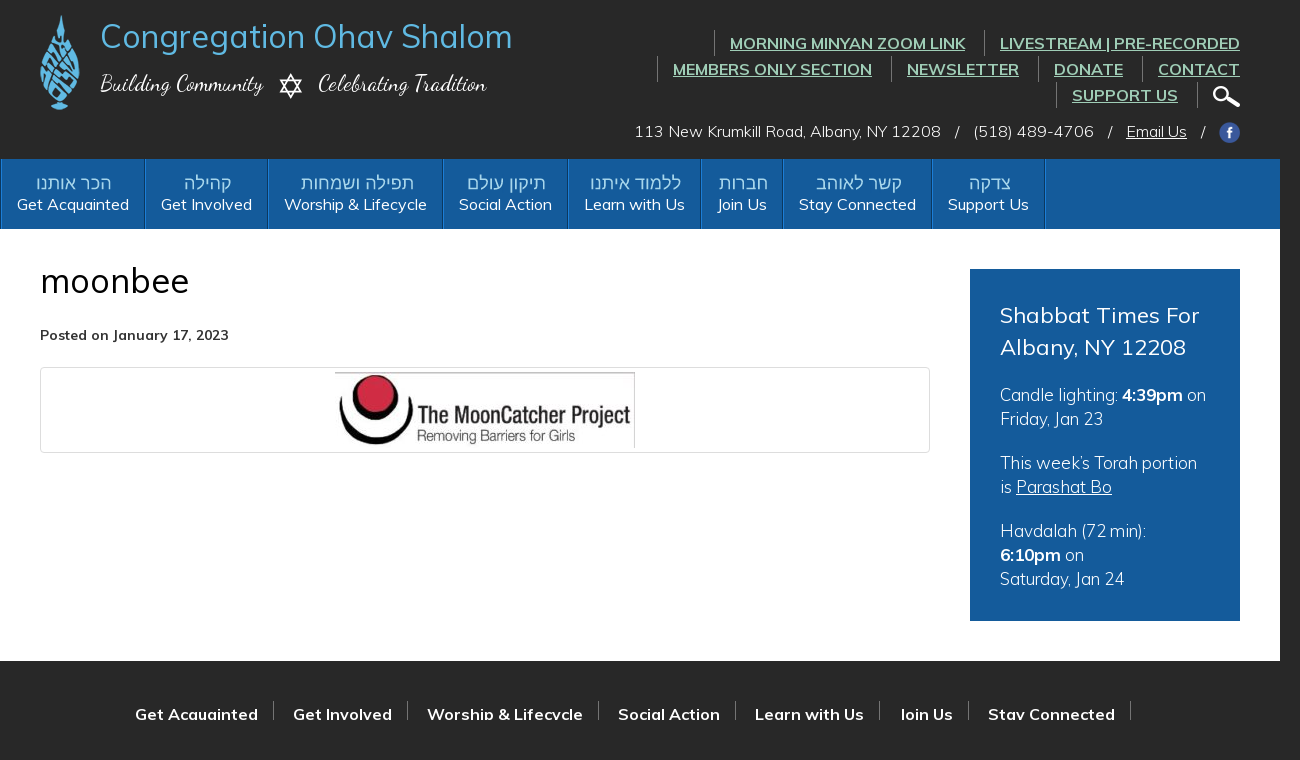

--- FILE ---
content_type: text/html; charset=UTF-8
request_url: https://www.ohavshalom.org/events/moon-catcher-project-moonbee-thurs-feb-9-2023/attachment/moonbee/
body_size: 13621
content:
<!DOCTYPE html>
<!--[if IEMobile 7 ]> <html dir="ltr" lang="en" prefix="og: https://ogp.me/ns#"class="no-js iem7"> <![endif]-->
<!--[if lt IE 7 ]> <html dir="ltr" lang="en" prefix="og: https://ogp.me/ns#" class="no-js ie6"> <![endif]-->
<!--[if IE 7 ]>    <html dir="ltr" lang="en" prefix="og: https://ogp.me/ns#" class="no-js ie7"> <![endif]-->
<!--[if IE 8 ]>    <html dir="ltr" lang="en" prefix="og: https://ogp.me/ns#" class="no-js ie8"> <![endif]-->
<!--[if (gte IE 9)|(gt IEMobile 7)|!(IEMobile)|!(IE)]><!--><html dir="ltr" lang="en" prefix="og: https://ogp.me/ns#" class="no-js"><!--<![endif]-->

<head>

    <meta charset="utf-8">
    <title>moonbee | Congregation Ohav ShalomCongregation Ohav Shalom</title>
    <meta name="viewport" content="width=device-width, initial-scale=1.0">
    <meta name="description" content="">
    <meta name="author" content="">

	<!-- Open graph tags -->
        <meta property="og:title" content="moonbee" />
	<meta property="og:description" content="" />
    <meta property="og:url" content="https://www.ohavshalom.org/events/moon-catcher-project-moonbee-thurs-feb-9-2023/attachment/moonbee/" />
    <meta property="og:image:url" content="" />
    <meta property="og:image:type" content="image/jpeg" />
	<meta property="og:image:width" content="1500" />
	<meta property="og:image:height" content="788" />
    
	<!-- CSS -->
    <link type="text/css" href="https://www.ohavshalom.org/wp-content/themes/ohavshalom/css/bootstrap.min.css" rel="stylesheet">
    <link type="text/css" href="https://www.ohavshalom.org/wp-content/themes/ohavshalom/style.css" rel="stylesheet" media="screen">
    <link type="text/css" href="https://www.ohavshalom.org/wp-content/themes/ohavshalom/navigation.css" rel="stylesheet" media="screen">

    <!-- HTML5 shim, for IE6-8 support of HTML5 elements -->
    <!--[if lt IE 9]><script src="http://html5shim.googlecode.com/svn/trunk/html5.js"></script><![endif]-->

    <!-- Favicon and touch icons -->
    <link rel="apple-touch-icon-precomposed" sizes="144x144" href="https://www.ohavshalom.org/wp-content/themes/ohavshalom/icons/apple-touch-icon-144-precomposed.png">
    <link rel="apple-touch-icon-precomposed" sizes="114x114" href="https://www.ohavshalom.org/wp-content/themes/ohavshalom/icons/apple-touch-icon-114-precomposed.png">
	<link rel="apple-touch-icon-precomposed" sizes="72x72" href="https://www.ohavshalom.org/wp-content/themes/ohavshalom/icons/apple-touch-icon-72-precomposed.png">
	<link rel="apple-touch-icon-precomposed" href="https://www.ohavshalom.org/wp-content/themes/ohavshalom/icons/apple-touch-icon-57-precomposed.png">
	<link rel="shortcut icon" href="https://www.ohavshalom.org/wp-content/themes/ohavshalom/icons/favicon.png">
    
    <!-- Google Fonts -->
    <link href="https://fonts.googleapis.com/css?family=Muli:300,300i,400,400i,600,600i,700,700i,800,800i,900,900i|Dancing+Script:400,700" rel="stylesheet">
    
    <!-- Global site tag (gtag.js) - Google Analytics -->
    <script async src="https://www.googletagmanager.com/gtag/js?id=UA-133188943-1"></script>
    <script>
      window.dataLayer = window.dataLayer || [];
      function gtag(){dataLayer.push(arguments);}
      gtag('js', new Date());

      gtag('config', 'UA-133188943-1');
    </script>
    
    <!-- Feeds -->
    <link rel="pingback" href="https://www.ohavshalom.org/xmlrpc.php" />
    <link rel="alternate" type="application/rss+xml" title="Congregation Ohav Shalom" href="https://www.ohavshalom.org/feed/" />
    <link rel="alternate" type="application/atom+xml" title="Congregation Ohav Shalom" href="https://www.ohavshalom.org/feed/atom/" />

	<!-- Wordpress head functions -->    
        
		<!-- All in One SEO 4.9.3 - aioseo.com -->
	<meta name="robots" content="max-image-preview:large" />
	<meta name="author" content="Nancy Pandolfo"/>
	<link rel="canonical" href="https://www.ohavshalom.org/events/moon-catcher-project-moonbee-thurs-feb-9-2023/attachment/moonbee/" />
	<meta name="generator" content="All in One SEO (AIOSEO) 4.9.3" />
		<meta property="og:locale" content="en_US" />
		<meta property="og:site_name" content="Congregation Ohav Shalom | Building Community, Celebrating Tradition" />
		<meta property="og:type" content="article" />
		<meta property="og:title" content="moonbee | Congregation Ohav Shalom" />
		<meta property="og:url" content="https://www.ohavshalom.org/events/moon-catcher-project-moonbee-thurs-feb-9-2023/attachment/moonbee/" />
		<meta property="article:published_time" content="2023-01-17T13:44:27+00:00" />
		<meta property="article:modified_time" content="2023-01-17T13:44:27+00:00" />
		<meta name="twitter:card" content="summary" />
		<meta name="twitter:title" content="moonbee | Congregation Ohav Shalom" />
		<script type="application/ld+json" class="aioseo-schema">
			{"@context":"https:\/\/schema.org","@graph":[{"@type":"BreadcrumbList","@id":"https:\/\/www.ohavshalom.org\/events\/moon-catcher-project-moonbee-thurs-feb-9-2023\/attachment\/moonbee\/#breadcrumblist","itemListElement":[{"@type":"ListItem","@id":"https:\/\/www.ohavshalom.org#listItem","position":1,"name":"Home","item":"https:\/\/www.ohavshalom.org","nextItem":{"@type":"ListItem","@id":"https:\/\/www.ohavshalom.org\/events\/moon-catcher-project-moonbee-thurs-feb-9-2023\/attachment\/moonbee\/#listItem","name":"moonbee"}},{"@type":"ListItem","@id":"https:\/\/www.ohavshalom.org\/events\/moon-catcher-project-moonbee-thurs-feb-9-2023\/attachment\/moonbee\/#listItem","position":2,"name":"moonbee","previousItem":{"@type":"ListItem","@id":"https:\/\/www.ohavshalom.org#listItem","name":"Home"}}]},{"@type":"ItemPage","@id":"https:\/\/www.ohavshalom.org\/events\/moon-catcher-project-moonbee-thurs-feb-9-2023\/attachment\/moonbee\/#itempage","url":"https:\/\/www.ohavshalom.org\/events\/moon-catcher-project-moonbee-thurs-feb-9-2023\/attachment\/moonbee\/","name":"moonbee | Congregation Ohav Shalom","inLanguage":"en","isPartOf":{"@id":"https:\/\/www.ohavshalom.org\/#website"},"breadcrumb":{"@id":"https:\/\/www.ohavshalom.org\/events\/moon-catcher-project-moonbee-thurs-feb-9-2023\/attachment\/moonbee\/#breadcrumblist"},"author":{"@id":"https:\/\/www.ohavshalom.org\/author\/nancy\/#author"},"creator":{"@id":"https:\/\/www.ohavshalom.org\/author\/nancy\/#author"},"datePublished":"2023-01-17T08:44:27-05:00","dateModified":"2023-01-17T08:44:27-05:00"},{"@type":"Organization","@id":"https:\/\/www.ohavshalom.org\/#organization","name":"Congregation Ohav Shalom","description":"Building Community, Celebrating Tradition","url":"https:\/\/www.ohavshalom.org\/"},{"@type":"Person","@id":"https:\/\/www.ohavshalom.org\/author\/nancy\/#author","url":"https:\/\/www.ohavshalom.org\/author\/nancy\/","name":"Nancy Pandolfo","image":{"@type":"ImageObject","@id":"https:\/\/www.ohavshalom.org\/events\/moon-catcher-project-moonbee-thurs-feb-9-2023\/attachment\/moonbee\/#authorImage","url":"https:\/\/secure.gravatar.com\/avatar\/f0936e12819938db41e243fb28bc231055ad2bd565eb73e524c25355a997283a?s=96&d=mm&r=g","width":96,"height":96,"caption":"Nancy Pandolfo"}},{"@type":"WebSite","@id":"https:\/\/www.ohavshalom.org\/#website","url":"https:\/\/www.ohavshalom.org\/","name":"Congregation Ohav Shalom","description":"Building Community, Celebrating Tradition","inLanguage":"en","publisher":{"@id":"https:\/\/www.ohavshalom.org\/#organization"}}]}
		</script>
		<!-- All in One SEO -->

<link rel="alternate" title="oEmbed (JSON)" type="application/json+oembed" href="https://www.ohavshalom.org/wp-json/oembed/1.0/embed?url=https%3A%2F%2Fwww.ohavshalom.org%2Fevents%2Fmoon-catcher-project-moonbee-thurs-feb-9-2023%2Fattachment%2Fmoonbee%2F" />
<link rel="alternate" title="oEmbed (XML)" type="text/xml+oembed" href="https://www.ohavshalom.org/wp-json/oembed/1.0/embed?url=https%3A%2F%2Fwww.ohavshalom.org%2Fevents%2Fmoon-catcher-project-moonbee-thurs-feb-9-2023%2Fattachment%2Fmoonbee%2F&#038;format=xml" />
<style id='wp-img-auto-sizes-contain-inline-css' type='text/css'>
img:is([sizes=auto i],[sizes^="auto," i]){contain-intrinsic-size:3000px 1500px}
/*# sourceURL=wp-img-auto-sizes-contain-inline-css */
</style>
<link rel='stylesheet' id='external-links-css' href='https://www.ohavshalom.org/wp-content/plugins/sem-external-links/sem-external-links.css?ver=20090903' type='text/css' media='all' />
<style id='wp-emoji-styles-inline-css' type='text/css'>

	img.wp-smiley, img.emoji {
		display: inline !important;
		border: none !important;
		box-shadow: none !important;
		height: 1em !important;
		width: 1em !important;
		margin: 0 0.07em !important;
		vertical-align: -0.1em !important;
		background: none !important;
		padding: 0 !important;
	}
/*# sourceURL=wp-emoji-styles-inline-css */
</style>
<style id='wp-block-library-inline-css' type='text/css'>
:root{--wp-block-synced-color:#7a00df;--wp-block-synced-color--rgb:122,0,223;--wp-bound-block-color:var(--wp-block-synced-color);--wp-editor-canvas-background:#ddd;--wp-admin-theme-color:#007cba;--wp-admin-theme-color--rgb:0,124,186;--wp-admin-theme-color-darker-10:#006ba1;--wp-admin-theme-color-darker-10--rgb:0,107,160.5;--wp-admin-theme-color-darker-20:#005a87;--wp-admin-theme-color-darker-20--rgb:0,90,135;--wp-admin-border-width-focus:2px}@media (min-resolution:192dpi){:root{--wp-admin-border-width-focus:1.5px}}.wp-element-button{cursor:pointer}:root .has-very-light-gray-background-color{background-color:#eee}:root .has-very-dark-gray-background-color{background-color:#313131}:root .has-very-light-gray-color{color:#eee}:root .has-very-dark-gray-color{color:#313131}:root .has-vivid-green-cyan-to-vivid-cyan-blue-gradient-background{background:linear-gradient(135deg,#00d084,#0693e3)}:root .has-purple-crush-gradient-background{background:linear-gradient(135deg,#34e2e4,#4721fb 50%,#ab1dfe)}:root .has-hazy-dawn-gradient-background{background:linear-gradient(135deg,#faaca8,#dad0ec)}:root .has-subdued-olive-gradient-background{background:linear-gradient(135deg,#fafae1,#67a671)}:root .has-atomic-cream-gradient-background{background:linear-gradient(135deg,#fdd79a,#004a59)}:root .has-nightshade-gradient-background{background:linear-gradient(135deg,#330968,#31cdcf)}:root .has-midnight-gradient-background{background:linear-gradient(135deg,#020381,#2874fc)}:root{--wp--preset--font-size--normal:16px;--wp--preset--font-size--huge:42px}.has-regular-font-size{font-size:1em}.has-larger-font-size{font-size:2.625em}.has-normal-font-size{font-size:var(--wp--preset--font-size--normal)}.has-huge-font-size{font-size:var(--wp--preset--font-size--huge)}.has-text-align-center{text-align:center}.has-text-align-left{text-align:left}.has-text-align-right{text-align:right}.has-fit-text{white-space:nowrap!important}#end-resizable-editor-section{display:none}.aligncenter{clear:both}.items-justified-left{justify-content:flex-start}.items-justified-center{justify-content:center}.items-justified-right{justify-content:flex-end}.items-justified-space-between{justify-content:space-between}.screen-reader-text{border:0;clip-path:inset(50%);height:1px;margin:-1px;overflow:hidden;padding:0;position:absolute;width:1px;word-wrap:normal!important}.screen-reader-text:focus{background-color:#ddd;clip-path:none;color:#444;display:block;font-size:1em;height:auto;left:5px;line-height:normal;padding:15px 23px 14px;text-decoration:none;top:5px;width:auto;z-index:100000}html :where(.has-border-color){border-style:solid}html :where([style*=border-top-color]){border-top-style:solid}html :where([style*=border-right-color]){border-right-style:solid}html :where([style*=border-bottom-color]){border-bottom-style:solid}html :where([style*=border-left-color]){border-left-style:solid}html :where([style*=border-width]){border-style:solid}html :where([style*=border-top-width]){border-top-style:solid}html :where([style*=border-right-width]){border-right-style:solid}html :where([style*=border-bottom-width]){border-bottom-style:solid}html :where([style*=border-left-width]){border-left-style:solid}html :where(img[class*=wp-image-]){height:auto;max-width:100%}:where(figure){margin:0 0 1em}html :where(.is-position-sticky){--wp-admin--admin-bar--position-offset:var(--wp-admin--admin-bar--height,0px)}@media screen and (max-width:600px){html :where(.is-position-sticky){--wp-admin--admin-bar--position-offset:0px}}

/*# sourceURL=wp-block-library-inline-css */
</style><style id='global-styles-inline-css' type='text/css'>
:root{--wp--preset--aspect-ratio--square: 1;--wp--preset--aspect-ratio--4-3: 4/3;--wp--preset--aspect-ratio--3-4: 3/4;--wp--preset--aspect-ratio--3-2: 3/2;--wp--preset--aspect-ratio--2-3: 2/3;--wp--preset--aspect-ratio--16-9: 16/9;--wp--preset--aspect-ratio--9-16: 9/16;--wp--preset--color--black: #000000;--wp--preset--color--cyan-bluish-gray: #abb8c3;--wp--preset--color--white: #ffffff;--wp--preset--color--pale-pink: #f78da7;--wp--preset--color--vivid-red: #cf2e2e;--wp--preset--color--luminous-vivid-orange: #ff6900;--wp--preset--color--luminous-vivid-amber: #fcb900;--wp--preset--color--light-green-cyan: #7bdcb5;--wp--preset--color--vivid-green-cyan: #00d084;--wp--preset--color--pale-cyan-blue: #8ed1fc;--wp--preset--color--vivid-cyan-blue: #0693e3;--wp--preset--color--vivid-purple: #9b51e0;--wp--preset--gradient--vivid-cyan-blue-to-vivid-purple: linear-gradient(135deg,rgb(6,147,227) 0%,rgb(155,81,224) 100%);--wp--preset--gradient--light-green-cyan-to-vivid-green-cyan: linear-gradient(135deg,rgb(122,220,180) 0%,rgb(0,208,130) 100%);--wp--preset--gradient--luminous-vivid-amber-to-luminous-vivid-orange: linear-gradient(135deg,rgb(252,185,0) 0%,rgb(255,105,0) 100%);--wp--preset--gradient--luminous-vivid-orange-to-vivid-red: linear-gradient(135deg,rgb(255,105,0) 0%,rgb(207,46,46) 100%);--wp--preset--gradient--very-light-gray-to-cyan-bluish-gray: linear-gradient(135deg,rgb(238,238,238) 0%,rgb(169,184,195) 100%);--wp--preset--gradient--cool-to-warm-spectrum: linear-gradient(135deg,rgb(74,234,220) 0%,rgb(151,120,209) 20%,rgb(207,42,186) 40%,rgb(238,44,130) 60%,rgb(251,105,98) 80%,rgb(254,248,76) 100%);--wp--preset--gradient--blush-light-purple: linear-gradient(135deg,rgb(255,206,236) 0%,rgb(152,150,240) 100%);--wp--preset--gradient--blush-bordeaux: linear-gradient(135deg,rgb(254,205,165) 0%,rgb(254,45,45) 50%,rgb(107,0,62) 100%);--wp--preset--gradient--luminous-dusk: linear-gradient(135deg,rgb(255,203,112) 0%,rgb(199,81,192) 50%,rgb(65,88,208) 100%);--wp--preset--gradient--pale-ocean: linear-gradient(135deg,rgb(255,245,203) 0%,rgb(182,227,212) 50%,rgb(51,167,181) 100%);--wp--preset--gradient--electric-grass: linear-gradient(135deg,rgb(202,248,128) 0%,rgb(113,206,126) 100%);--wp--preset--gradient--midnight: linear-gradient(135deg,rgb(2,3,129) 0%,rgb(40,116,252) 100%);--wp--preset--font-size--small: 13px;--wp--preset--font-size--medium: 20px;--wp--preset--font-size--large: 36px;--wp--preset--font-size--x-large: 42px;--wp--preset--spacing--20: 0.44rem;--wp--preset--spacing--30: 0.67rem;--wp--preset--spacing--40: 1rem;--wp--preset--spacing--50: 1.5rem;--wp--preset--spacing--60: 2.25rem;--wp--preset--spacing--70: 3.38rem;--wp--preset--spacing--80: 5.06rem;--wp--preset--shadow--natural: 6px 6px 9px rgba(0, 0, 0, 0.2);--wp--preset--shadow--deep: 12px 12px 50px rgba(0, 0, 0, 0.4);--wp--preset--shadow--sharp: 6px 6px 0px rgba(0, 0, 0, 0.2);--wp--preset--shadow--outlined: 6px 6px 0px -3px rgb(255, 255, 255), 6px 6px rgb(0, 0, 0);--wp--preset--shadow--crisp: 6px 6px 0px rgb(0, 0, 0);}:where(.is-layout-flex){gap: 0.5em;}:where(.is-layout-grid){gap: 0.5em;}body .is-layout-flex{display: flex;}.is-layout-flex{flex-wrap: wrap;align-items: center;}.is-layout-flex > :is(*, div){margin: 0;}body .is-layout-grid{display: grid;}.is-layout-grid > :is(*, div){margin: 0;}:where(.wp-block-columns.is-layout-flex){gap: 2em;}:where(.wp-block-columns.is-layout-grid){gap: 2em;}:where(.wp-block-post-template.is-layout-flex){gap: 1.25em;}:where(.wp-block-post-template.is-layout-grid){gap: 1.25em;}.has-black-color{color: var(--wp--preset--color--black) !important;}.has-cyan-bluish-gray-color{color: var(--wp--preset--color--cyan-bluish-gray) !important;}.has-white-color{color: var(--wp--preset--color--white) !important;}.has-pale-pink-color{color: var(--wp--preset--color--pale-pink) !important;}.has-vivid-red-color{color: var(--wp--preset--color--vivid-red) !important;}.has-luminous-vivid-orange-color{color: var(--wp--preset--color--luminous-vivid-orange) !important;}.has-luminous-vivid-amber-color{color: var(--wp--preset--color--luminous-vivid-amber) !important;}.has-light-green-cyan-color{color: var(--wp--preset--color--light-green-cyan) !important;}.has-vivid-green-cyan-color{color: var(--wp--preset--color--vivid-green-cyan) !important;}.has-pale-cyan-blue-color{color: var(--wp--preset--color--pale-cyan-blue) !important;}.has-vivid-cyan-blue-color{color: var(--wp--preset--color--vivid-cyan-blue) !important;}.has-vivid-purple-color{color: var(--wp--preset--color--vivid-purple) !important;}.has-black-background-color{background-color: var(--wp--preset--color--black) !important;}.has-cyan-bluish-gray-background-color{background-color: var(--wp--preset--color--cyan-bluish-gray) !important;}.has-white-background-color{background-color: var(--wp--preset--color--white) !important;}.has-pale-pink-background-color{background-color: var(--wp--preset--color--pale-pink) !important;}.has-vivid-red-background-color{background-color: var(--wp--preset--color--vivid-red) !important;}.has-luminous-vivid-orange-background-color{background-color: var(--wp--preset--color--luminous-vivid-orange) !important;}.has-luminous-vivid-amber-background-color{background-color: var(--wp--preset--color--luminous-vivid-amber) !important;}.has-light-green-cyan-background-color{background-color: var(--wp--preset--color--light-green-cyan) !important;}.has-vivid-green-cyan-background-color{background-color: var(--wp--preset--color--vivid-green-cyan) !important;}.has-pale-cyan-blue-background-color{background-color: var(--wp--preset--color--pale-cyan-blue) !important;}.has-vivid-cyan-blue-background-color{background-color: var(--wp--preset--color--vivid-cyan-blue) !important;}.has-vivid-purple-background-color{background-color: var(--wp--preset--color--vivid-purple) !important;}.has-black-border-color{border-color: var(--wp--preset--color--black) !important;}.has-cyan-bluish-gray-border-color{border-color: var(--wp--preset--color--cyan-bluish-gray) !important;}.has-white-border-color{border-color: var(--wp--preset--color--white) !important;}.has-pale-pink-border-color{border-color: var(--wp--preset--color--pale-pink) !important;}.has-vivid-red-border-color{border-color: var(--wp--preset--color--vivid-red) !important;}.has-luminous-vivid-orange-border-color{border-color: var(--wp--preset--color--luminous-vivid-orange) !important;}.has-luminous-vivid-amber-border-color{border-color: var(--wp--preset--color--luminous-vivid-amber) !important;}.has-light-green-cyan-border-color{border-color: var(--wp--preset--color--light-green-cyan) !important;}.has-vivid-green-cyan-border-color{border-color: var(--wp--preset--color--vivid-green-cyan) !important;}.has-pale-cyan-blue-border-color{border-color: var(--wp--preset--color--pale-cyan-blue) !important;}.has-vivid-cyan-blue-border-color{border-color: var(--wp--preset--color--vivid-cyan-blue) !important;}.has-vivid-purple-border-color{border-color: var(--wp--preset--color--vivid-purple) !important;}.has-vivid-cyan-blue-to-vivid-purple-gradient-background{background: var(--wp--preset--gradient--vivid-cyan-blue-to-vivid-purple) !important;}.has-light-green-cyan-to-vivid-green-cyan-gradient-background{background: var(--wp--preset--gradient--light-green-cyan-to-vivid-green-cyan) !important;}.has-luminous-vivid-amber-to-luminous-vivid-orange-gradient-background{background: var(--wp--preset--gradient--luminous-vivid-amber-to-luminous-vivid-orange) !important;}.has-luminous-vivid-orange-to-vivid-red-gradient-background{background: var(--wp--preset--gradient--luminous-vivid-orange-to-vivid-red) !important;}.has-very-light-gray-to-cyan-bluish-gray-gradient-background{background: var(--wp--preset--gradient--very-light-gray-to-cyan-bluish-gray) !important;}.has-cool-to-warm-spectrum-gradient-background{background: var(--wp--preset--gradient--cool-to-warm-spectrum) !important;}.has-blush-light-purple-gradient-background{background: var(--wp--preset--gradient--blush-light-purple) !important;}.has-blush-bordeaux-gradient-background{background: var(--wp--preset--gradient--blush-bordeaux) !important;}.has-luminous-dusk-gradient-background{background: var(--wp--preset--gradient--luminous-dusk) !important;}.has-pale-ocean-gradient-background{background: var(--wp--preset--gradient--pale-ocean) !important;}.has-electric-grass-gradient-background{background: var(--wp--preset--gradient--electric-grass) !important;}.has-midnight-gradient-background{background: var(--wp--preset--gradient--midnight) !important;}.has-small-font-size{font-size: var(--wp--preset--font-size--small) !important;}.has-medium-font-size{font-size: var(--wp--preset--font-size--medium) !important;}.has-large-font-size{font-size: var(--wp--preset--font-size--large) !important;}.has-x-large-font-size{font-size: var(--wp--preset--font-size--x-large) !important;}
/*# sourceURL=global-styles-inline-css */
</style>

<style id='classic-theme-styles-inline-css' type='text/css'>
/*! This file is auto-generated */
.wp-block-button__link{color:#fff;background-color:#32373c;border-radius:9999px;box-shadow:none;text-decoration:none;padding:calc(.667em + 2px) calc(1.333em + 2px);font-size:1.125em}.wp-block-file__button{background:#32373c;color:#fff;text-decoration:none}
/*# sourceURL=/wp-includes/css/classic-themes.min.css */
</style>
<link rel='stylesheet' id='events-manager-css' href='https://www.ohavshalom.org/wp-content/plugins/events-manager/includes/css/events-manager.min.css?ver=7.2.3.1' type='text/css' media='all' />
<link rel='stylesheet' id='events-manager-pro-css' href='https://www.ohavshalom.org/wp-content/plugins/events-manager-pro/includes/css/events-manager-pro.css?ver=2.64' type='text/css' media='all' />
<link rel='stylesheet' id='wp-members-css' href='https://www.ohavshalom.org/wp-content/plugins/wp-members/assets/css/forms/generic-no-float.min.css?ver=3.5.5.1' type='text/css' media='all' />
<link rel='stylesheet' id='forget-about-shortcode-buttons-css' href='https://www.ohavshalom.org/wp-content/plugins/forget-about-shortcode-buttons/public/css/button-styles.css?ver=2.1.3' type='text/css' media='all' />
<script type="text/javascript" src="https://www.ohavshalom.org/wp-includes/js/jquery/jquery.min.js?ver=3.7.1" id="jquery-core-js"></script>
<script type="text/javascript" src="https://www.ohavshalom.org/wp-includes/js/jquery/jquery-migrate.min.js?ver=3.4.1" id="jquery-migrate-js"></script>
<script type="text/javascript" src="https://www.ohavshalom.org/wp-includes/js/jquery/ui/core.min.js?ver=1.13.3" id="jquery-ui-core-js"></script>
<script type="text/javascript" src="https://www.ohavshalom.org/wp-includes/js/jquery/ui/mouse.min.js?ver=1.13.3" id="jquery-ui-mouse-js"></script>
<script type="text/javascript" src="https://www.ohavshalom.org/wp-includes/js/jquery/ui/sortable.min.js?ver=1.13.3" id="jquery-ui-sortable-js"></script>
<script type="text/javascript" src="https://www.ohavshalom.org/wp-includes/js/jquery/ui/datepicker.min.js?ver=1.13.3" id="jquery-ui-datepicker-js"></script>
<script type="text/javascript" id="jquery-ui-datepicker-js-after">
/* <![CDATA[ */
jQuery(function(jQuery){jQuery.datepicker.setDefaults({"closeText":"Close","currentText":"Today","monthNames":["January","February","March","April","May","June","July","August","September","October","November","December"],"monthNamesShort":["Jan","Feb","Mar","Apr","May","Jun","Jul","Aug","Sep","Oct","Nov","Dec"],"nextText":"Next","prevText":"Previous","dayNames":["Sunday","Monday","Tuesday","Wednesday","Thursday","Friday","Saturday"],"dayNamesShort":["Sun","Mon","Tue","Wed","Thu","Fri","Sat"],"dayNamesMin":["S","M","T","W","T","F","S"],"dateFormat":"MM d, yy","firstDay":0,"isRTL":false});});
//# sourceURL=jquery-ui-datepicker-js-after
/* ]]> */
</script>
<script type="text/javascript" src="https://www.ohavshalom.org/wp-includes/js/jquery/ui/resizable.min.js?ver=1.13.3" id="jquery-ui-resizable-js"></script>
<script type="text/javascript" src="https://www.ohavshalom.org/wp-includes/js/jquery/ui/draggable.min.js?ver=1.13.3" id="jquery-ui-draggable-js"></script>
<script type="text/javascript" src="https://www.ohavshalom.org/wp-includes/js/jquery/ui/controlgroup.min.js?ver=1.13.3" id="jquery-ui-controlgroup-js"></script>
<script type="text/javascript" src="https://www.ohavshalom.org/wp-includes/js/jquery/ui/checkboxradio.min.js?ver=1.13.3" id="jquery-ui-checkboxradio-js"></script>
<script type="text/javascript" src="https://www.ohavshalom.org/wp-includes/js/jquery/ui/button.min.js?ver=1.13.3" id="jquery-ui-button-js"></script>
<script type="text/javascript" src="https://www.ohavshalom.org/wp-includes/js/jquery/ui/dialog.min.js?ver=1.13.3" id="jquery-ui-dialog-js"></script>
<script type="text/javascript" id="events-manager-js-extra">
/* <![CDATA[ */
var EM = {"ajaxurl":"https://www.ohavshalom.org/wp-admin/admin-ajax.php","locationajaxurl":"https://www.ohavshalom.org/wp-admin/admin-ajax.php?action=locations_search","firstDay":"0","locale":"en","dateFormat":"yy-mm-dd","ui_css":"https://www.ohavshalom.org/wp-content/plugins/events-manager/includes/css/jquery-ui/build.min.css","show24hours":"0","is_ssl":"1","autocomplete_limit":"10","calendar":{"breakpoints":{"small":560,"medium":908,"large":false},"month_format":"M Y"},"phone":"","datepicker":{"format":"m/d/Y"},"search":{"breakpoints":{"small":650,"medium":850,"full":false}},"url":"https://www.ohavshalom.org/wp-content/plugins/events-manager","assets":{"input.em-uploader":{"js":{"em-uploader":{"url":"https://www.ohavshalom.org/wp-content/plugins/events-manager/includes/js/em-uploader.js?v=7.2.3.1","event":"em_uploader_ready"}}},".em-event-editor":{"js":{"event-editor":{"url":"https://www.ohavshalom.org/wp-content/plugins/events-manager/includes/js/events-manager-event-editor.js?v=7.2.3.1","event":"em_event_editor_ready"}},"css":{"event-editor":"https://www.ohavshalom.org/wp-content/plugins/events-manager/includes/css/events-manager-event-editor.min.css?v=7.2.3.1"}},".em-recurrence-sets, .em-timezone":{"js":{"luxon":{"url":"luxon/luxon.js?v=7.2.3.1","event":"em_luxon_ready"}}},".em-booking-form, #em-booking-form, .em-booking-recurring, .em-event-booking-form":{"js":{"em-bookings":{"url":"https://www.ohavshalom.org/wp-content/plugins/events-manager/includes/js/bookingsform.js?v=7.2.3.1","event":"em_booking_form_js_loaded"}}},"#em-opt-archetypes":{"js":{"archetypes":"https://www.ohavshalom.org/wp-content/plugins/events-manager/includes/js/admin-archetype-editor.js?v=7.2.3.1","archetypes_ms":"https://www.ohavshalom.org/wp-content/plugins/events-manager/includes/js/admin-archetypes.js?v=7.2.3.1","qs":"qs/qs.js?v=7.2.3.1"}}},"cached":"1","google_maps_api":"AIzaSyDsYU5Y3T5QFljgAWUH3Hvh02_7VM1Xw-A","bookingInProgress":"Please wait while the booking is being submitted.","tickets_save":"Save Ticket","bookingajaxurl":"https://www.ohavshalom.org/wp-admin/admin-ajax.php","bookings_export_save":"Export Bookings","bookings_settings_save":"Save Settings","booking_delete":"Are you sure you want to delete?","booking_offset":"30","bookings":{"submit_button":{"text":{"default":"RSVP Now","free":"RSVP Now","payment":"RSVP Now","processing":"Processing ..."}},"update_listener":""},"bb_full":"Sold Out","bb_book":"Book Now","bb_booking":"Booking...","bb_booked":"Booking Submitted","bb_error":"Booking Error. Try again?","bb_cancel":"Cancel","bb_canceling":"Canceling...","bb_cancelled":"Cancelled","bb_cancel_error":"Cancellation Error. Try again?","txt_search":"Search","txt_searching":"Searching...","txt_loading":"Loading...","cache":"1"};
//# sourceURL=events-manager-js-extra
/* ]]> */
</script>
<script type="text/javascript" src="https://www.ohavshalom.org/wp-content/plugins/events-manager/includes/js/events-manager.js?ver=7.2.3.1" id="events-manager-js"></script>
<script type="text/javascript" src="https://www.ohavshalom.org/wp-content/plugins/events-manager-pro/includes/js/events-manager-pro.js?ver=2.64" id="events-manager-pro-js"></script>
<link rel="https://api.w.org/" href="https://www.ohavshalom.org/wp-json/" /><link rel="alternate" title="JSON" type="application/json" href="https://www.ohavshalom.org/wp-json/wp/v2/media/4296" /><link rel="EditURI" type="application/rsd+xml" title="RSD" href="https://www.ohavshalom.org/xmlrpc.php?rsd" />
<link rel='shortlink' href='https://www.ohavshalom.org/?p=4296' />
		<style type="text/css">
			.em-coupon-code { width:150px; }
			#em-coupon-loading { display:inline-block; width:16px; height: 16px; margin-left:4px; background:url(https://www.ohavshalom.org/wp-content/plugins/events-manager-pro/includes/images/spinner.gif)}
			.em-coupon-message { display:inline-block; margin:5px 0px 0px 105px; text-indent:22px; }
			.em-coupon-success { color:green; background:url(https://www.ohavshalom.org/wp-content/plugins/events-manager-pro/includes/images/success.png) 0px 0px no-repeat }
			.em-coupon-error { color:red; background:url(https://www.ohavshalom.org/wp-content/plugins/events-manager-pro/includes/images/error.png) 0px 0px no-repeat }
			.em-cart-coupons-form .em-coupon-message{ margin:5px 0px 0px 0px; }
			#em-coupon-loading { margin-right:4px; }	
		</style>
		
</head>

<body>

<div id="stickyribbon">
	<!-- Header -->
    <header class="container header">
       	<div class="row">
			<div class="col-lg-5 col-md-5 col-sm-12 col-xs-12">
				<a href="https://www.ohavshalom.org" title="Return to the homepage"><img class="logo" alt="Congregation Ohav Shalom" src="https://www.ohavshalom.org/wp-content/themes/ohavshalom/images/logo.png" /></a>
				<h2><a href="https://www.ohavshalom.org">Congregation Ohav Shalom</a></h2>
				<p class="tagline">Building Community <span><img src="https://www.ohavshalom.org/wp-content/themes/ohavshalom/images/jewish-star.png" /></span> Celebrating Tradition</p>
			</div>
			<div class="col-lg-7 col-md-7 col-sm-12 col-xs-12 right">
				<ul>
				<li id="menu-item-5609" class="menu-item menu-item-type-post_type menu-item-object-page menu-item-5609"><a href="https://www.ohavshalom.org/worship-lifecycle/morning-minyan-zoom-link/">Morning Minyan ZOOM link</a></li>
<li id="menu-item-190" class="menu-item menu-item-type-post_type menu-item-object-page menu-item-190"><a href="https://www.ohavshalom.org/livestream/">LIVESTREAM | PRE-RECORDED</a></li>
<li id="menu-item-4248" class="menu-item menu-item-type-post_type menu-item-object-page menu-item-4248"><a href="https://www.ohavshalom.org/members-only-section/">Members Only Section</a></li>
<li id="menu-item-189" class="menu-item menu-item-type-post_type menu-item-object-page menu-item-189"><a href="https://www.ohavshalom.org/stay-connected/dash-newsletter/">Newsletter</a></li>
<li id="menu-item-136" class="menu-item menu-item-type-post_type menu-item-object-page menu-item-136"><a href="https://www.ohavshalom.org/support-us/donate/">Donate</a></li>
<li id="menu-item-60" class="menu-item menu-item-type-post_type menu-item-object-page menu-item-60"><a href="https://www.ohavshalom.org/stay-connected/contact-us/">Contact</a></li>
<li id="menu-item-2936" class="menu-item menu-item-type-post_type menu-item-object-page menu-item-2936"><a href="https://www.ohavshalom.org/support-us/">Support Us</a></li>
				<li><a href="#" data-toggle="modal" data-target="#myModal"><img src="https://www.ohavshalom.org/wp-content/themes/ohavshalom/images/search-btn.png" alt="" /></a></li>
				</ul>

				<div class="modal fade center" id="myModal" tabindex="-1" role="dialog" aria-labelledby="myModalLabel">
				  <div class="modal-dialog" role="document">
					<div class="modal-content">
					  <div class="modal-body">
							<form role="search" method="get" class="search-form" action="https://www.ohavshalom.org/">
							<input type="search" value="Search this website" onBlur="if(this.value=='') this.value='Search this website';" onFocus="if(this.value=='Search this website') this.value='';" name="s" />
							<button type="submit" class="search-submit">Go</button>
							</form>
						<button type="button" class="btn btn-default" data-dismiss="modal">Close</button>
					  </div>
					</div>
				  </div>
				</div>
            
				<p>113 New Krumkill Road, Albany, NY 12208 <span>/</span> (518) 489-4706 <span>/</span> <a href="mailto:info@ohavshalom.com">Email Us</a> <span>/</span> <a href="https://www.facebook.com/OhavShalomAlbany" target="_blank" class="external" rel="nofollow"><img src="https://www.ohavshalom.org/wp-content/themes/ohavshalom/images/icon-facebook.png" alt="" border="0" /></a></p>
            </div>
        </div>
    </header>

    
    <!-- Main menu -->
	<nav class="wrap main-nav">
    	<div class="container">
        	<div class="row">
                <div class="col-lg-12 col-md-12 col-sm-12 col-xs-12 navbar navbar-default">
                    <div class="navbar-header">
                        <button type="button" class="navbar-toggle collapsed" data-toggle="collapse" data-target="#navbar-collapse-1" aria-expanded="false">
                            <span class="sr-only">Toggle navigation</span>
                            <span class="icon-bar"></span>
                            <span class="icon-bar"></span>
                            <span class="icon-bar"></span>
                        </button>
                        <a class="navbar-brand" href="#">Main Menu</a>
                    </div>
                    
                    <div id="navbar-collapse-1" class="collapse navbar-collapse"><ul id="main-menu" class="nav navbar-nav"><li id="menu-item-63" class="menu-item menu-item-type-post_type menu-item-object-page menu-item-has-children menu-item-63 dropdown"><a title="Get Acquainted" href="https://www.ohavshalom.org/get-acquainted/" data-toggle="dropdown" class="dropdown-toggle">Get Acquainted <span class="hidden-lg hidden-md visible-sm visible-xs caret"></span></a>
<ul role="menu" class=" dropdown-menu">
	<li id="menu-item-137" class="menu-item menu-item-type-post_type menu-item-object-page menu-item-137"><a title="About Ohav" href="https://www.ohavshalom.org/get-acquainted/about-ohav/">About Ohav</a></li>
	<li id="menu-item-140" class="menu-item menu-item-type-post_type menu-item-object-page menu-item-140"><a title="Board of Trustees" href="https://www.ohavshalom.org/get-acquainted/board-of-trustees/">Board of Trustees</a></li>
	<li id="menu-item-138" class="menu-item menu-item-type-post_type menu-item-object-page menu-item-138"><a title="Our Rabbi, Rabbi Daniel Ornstein" href="https://www.ohavshalom.org/get-acquainted/our-rabbi/">Our Rabbi, Rabbi Daniel Ornstein</a></li>
	<li id="menu-item-139" class="menu-item menu-item-type-post_type menu-item-object-page menu-item-139"><a title="Our Staff" href="https://www.ohavshalom.org/get-acquainted/our-staff/">Our Staff</a></li>
	<li id="menu-item-336" class="menu-item menu-item-type-post_type menu-item-object-page menu-item-336"><a title="Bylaws" href="https://www.ohavshalom.org/get-acquainted/bylaws/">Bylaws</a></li>
	<li id="menu-item-447" class="menu-item menu-item-type-post_type menu-item-object-page menu-item-447"><a title="Calendar" href="https://www.ohavshalom.org/get-acquainted/calendar/">Calendar</a></li>
	<li id="menu-item-337" class="menu-item menu-item-type-post_type menu-item-object-page menu-item-337"><a title="Directions" href="https://www.ohavshalom.org/get-acquainted/directions/">Directions</a></li>
	<li id="menu-item-338" class="menu-item menu-item-type-post_type menu-item-object-page menu-item-338"><a title="Long-Range Plan" href="https://www.ohavshalom.org/get-acquainted/long-range-plan/">Long-Range Plan</a></li>
	<li id="menu-item-339" class="menu-item menu-item-type-post_type menu-item-object-page menu-item-339"><a title="Synagogue Facility" href="https://www.ohavshalom.org/get-acquainted/synagogue-facility/">Synagogue Facility</a></li>
	<li id="menu-item-340" class="menu-item menu-item-type-post_type menu-item-object-page menu-item-340"><a title="Usage &#038; Rental" href="https://www.ohavshalom.org/get-acquainted/usage-rental/">Usage &#038; Rental</a></li>
	<li id="menu-item-341" class="menu-item menu-item-type-post_type menu-item-object-page menu-item-341"><a title="Useful Links" href="https://www.ohavshalom.org/get-acquainted/useful-links/">Useful Links</a></li>
	<li id="menu-item-533" class="menu-item menu-item-type-custom menu-item-object-custom menu-item-home menu-item-533"><a title="Home" href="https://www.ohavshalom.org/">Home</a></li>
</ul>
</li>
<li id="menu-item-64" class="menu-item menu-item-type-post_type menu-item-object-page menu-item-has-children menu-item-64 dropdown"><a title="Get Involved" href="https://www.ohavshalom.org/get-involved/" data-toggle="dropdown" class="dropdown-toggle">Get Involved <span class="hidden-lg hidden-md visible-sm visible-xs caret"></span></a>
<ul role="menu" class=" dropdown-menu">
	<li id="menu-item-147" class="menu-item menu-item-type-post_type menu-item-object-page menu-item-147"><a title="Committees" href="https://www.ohavshalom.org/get-involved/committees/">Committees</a></li>
	<li id="menu-item-730" class="menu-item menu-item-type-post_type menu-item-object-page menu-item-730"><a title="Events" href="https://www.ohavshalom.org/get-involved/events/">Events</a></li>
	<li id="menu-item-144" class="menu-item menu-item-type-post_type menu-item-object-page menu-item-144"><a title="Men’s Club" href="https://www.ohavshalom.org/get-involved/mens-club/">Men’s Club</a></li>
	<li id="menu-item-143" class="menu-item menu-item-type-post_type menu-item-object-page menu-item-143"><a title="Sisterhood" href="https://www.ohavshalom.org/get-involved/sisterhood/">Sisterhood</a></li>
	<li id="menu-item-342" class="menu-item menu-item-type-post_type menu-item-object-page menu-item-342"><a title="Programs" href="https://www.ohavshalom.org/get-involved/programs/">Programs</a></li>
	<li id="menu-item-145" class="menu-item menu-item-type-post_type menu-item-object-page menu-item-145"><a title="Youth Activities" href="https://www.ohavshalom.org/get-involved/youth-activities/">Youth Activities</a></li>
	<li id="menu-item-146" class="menu-item menu-item-type-post_type menu-item-object-page menu-item-146"><a title="Volunteer Opportunities" href="https://www.ohavshalom.org/get-involved/volunteer-opportunities/">Volunteer Opportunities</a></li>
</ul>
</li>
<li id="menu-item-65" class="menu-item menu-item-type-post_type menu-item-object-page menu-item-has-children menu-item-65 dropdown"><a title="Worship &#038; Lifecycle" href="https://www.ohavshalom.org/worship-lifecycle/" data-toggle="dropdown" class="dropdown-toggle">Worship &#038; Lifecycle <span class="hidden-lg hidden-md visible-sm visible-xs caret"></span></a>
<ul role="menu" class=" dropdown-menu">
	<li id="menu-item-3323" class="menu-item menu-item-type-post_type menu-item-object-page menu-item-3323"><a title="2025 | 5786 High Holy Days" href="https://www.ohavshalom.org/worship-lifecycle/high-holy-days/">2025 | 5786 High Holy Days</a></li>
	<li id="menu-item-648" class="menu-item menu-item-type-post_type menu-item-object-page menu-item-648"><a title="Candlelighting Times" href="https://www.ohavshalom.org/worship-lifecycle/candlelighting-times/">Candlelighting Times</a></li>
	<li id="menu-item-149" class="menu-item menu-item-type-post_type menu-item-object-page menu-item-has-children menu-item-149 dropdown-submenu"><a title="Holidays" href="https://www.ohavshalom.org/worship-lifecycle/holidays/" data-toggle="dropdown" class="dropdown-toggle">Holidays</a>
	<ul role="menu" class=" dropdown-menu">
		<li id="menu-item-877" class="menu-item menu-item-type-post_type menu-item-object-page menu-item-877"><a title="Rosh Hashana" href="https://www.ohavshalom.org/worship-lifecycle/holidays/rosh-hashana/">Rosh Hashana</a></li>
		<li id="menu-item-878" class="menu-item menu-item-type-post_type menu-item-object-page menu-item-878"><a title="Yom Kippur" href="https://www.ohavshalom.org/worship-lifecycle/holidays/yom-kippur/">Yom Kippur</a></li>
		<li id="menu-item-879" class="menu-item menu-item-type-post_type menu-item-object-page menu-item-879"><a title="Sukkot" href="https://www.ohavshalom.org/worship-lifecycle/holidays/sukkot/">Sukkot</a></li>
		<li id="menu-item-880" class="menu-item menu-item-type-post_type menu-item-object-page menu-item-880"><a title="Shemini Atzeret &#038; Simchat Torah" href="https://www.ohavshalom.org/worship-lifecycle/holidays/shemini-atzeret-simchat-torah/">Shemini Atzeret &#038; Simchat Torah</a></li>
		<li id="menu-item-881" class="menu-item menu-item-type-post_type menu-item-object-page menu-item-881"><a title="Chanukah" href="https://www.ohavshalom.org/worship-lifecycle/holidays/hanukkah/">Chanukah</a></li>
		<li id="menu-item-882" class="menu-item menu-item-type-post_type menu-item-object-page menu-item-882"><a title="Tu B’Shevat" href="https://www.ohavshalom.org/worship-lifecycle/holidays/tu-bshevat/">Tu B’Shevat</a></li>
		<li id="menu-item-883" class="menu-item menu-item-type-post_type menu-item-object-page menu-item-has-children menu-item-883 dropdown-submenu"><a title="Purim" href="https://www.ohavshalom.org/worship-lifecycle/holidays/purim/" data-toggle="dropdown" class="dropdown-toggle">Purim</a>
		<ul role="menu" class=" dropdown-menu">
			<li id="menu-item-3800" class="menu-item menu-item-type-post_type menu-item-object-page menu-item-3800"><a title="PURIM 2022 at Ohav Shalom: Purim Under the Stars" href="https://www.ohavshalom.org/?page_id=2879">PURIM 2022 at Ohav Shalom: Purim Under the Stars</a></li>
		</ul>
</li>
		<li id="menu-item-884" class="menu-item menu-item-type-post_type menu-item-object-page menu-item-884"><a title="Passover" href="https://www.ohavshalom.org/worship-lifecycle/holidays/passover/">Passover</a></li>
		<li id="menu-item-885" class="menu-item menu-item-type-post_type menu-item-object-page menu-item-885"><a title="Yom HaShoah" href="https://www.ohavshalom.org/worship-lifecycle/holidays/yom-hashoah/">Yom HaShoah</a></li>
		<li id="menu-item-886" class="menu-item menu-item-type-post_type menu-item-object-page menu-item-886"><a title="Yom Ha’atzmaut" href="https://www.ohavshalom.org/worship-lifecycle/holidays/yom-haatzmaut/">Yom Ha’atzmaut</a></li>
	</ul>
</li>
	<li id="menu-item-151" class="menu-item menu-item-type-post_type menu-item-object-page menu-item-has-children menu-item-151 dropdown-submenu"><a title="Lifecycle Events" href="https://www.ohavshalom.org/worship-lifecycle/lifecycle-events/" data-toggle="dropdown" class="dropdown-toggle">Lifecycle Events</a>
	<ul role="menu" class=" dropdown-menu">
		<li id="menu-item-869" class="menu-item menu-item-type-post_type menu-item-object-page menu-item-869"><a title="Babies" href="https://www.ohavshalom.org/worship-lifecycle/lifecycle-events/babies/">Babies</a></li>
		<li id="menu-item-870" class="menu-item menu-item-type-post_type menu-item-object-page menu-item-has-children menu-item-870 dropdown-submenu"><a title="Bar/Bat Mitzvah" href="https://www.ohavshalom.org/worship-lifecycle/lifecycle-events/bar-bat-mitzvah/" data-toggle="dropdown" class="dropdown-toggle">Bar/Bat Mitzvah</a>
		<ul role="menu" class=" dropdown-menu">
			<li id="menu-item-3927" class="menu-item menu-item-type-post_type menu-item-object-page menu-item-3927"><a title="Layla’s Bat Mitzvah Project" href="https://www.ohavshalom.org/worship-lifecycle/lifecycle-events/bar-bat-mitzvah/laylas-bat-mitzvah-project/">Layla’s Bat Mitzvah Project</a></li>
		</ul>
</li>
		<li id="menu-item-876" class="menu-item menu-item-type-post_type menu-item-object-page menu-item-876"><a title="Weddings" href="https://www.ohavshalom.org/worship-lifecycle/lifecycle-events/weddings/">Weddings</a></li>
		<li id="menu-item-872" class="menu-item menu-item-type-post_type menu-item-object-page menu-item-872"><a title="Bereavement &#038; Funerals" href="https://www.ohavshalom.org/worship-lifecycle/lifecycle-events/bereavements-and-funerals/">Bereavement &#038; Funerals</a></li>
		<li id="menu-item-873" class="menu-item menu-item-type-post_type menu-item-object-page menu-item-873"><a title="Ohav Shalom Cemetery" href="https://www.ohavshalom.org/worship-lifecycle/lifecycle-events/ohav-shalom-cemetery/">Ohav Shalom Cemetery</a></li>
		<li id="menu-item-874" class="menu-item menu-item-type-post_type menu-item-object-page menu-item-874"><a title="Choosing Judaism" href="https://www.ohavshalom.org/worship-lifecycle/lifecycle-events/choosing-judaism/">Choosing Judaism</a></li>
		<li id="menu-item-875" class="menu-item menu-item-type-post_type menu-item-object-page menu-item-875"><a title="Sponsoring a Kiddush" href="https://www.ohavshalom.org/worship-lifecycle/lifecycle-events/sponsoring-a-kiddush/">Sponsoring a Kiddush</a></li>
	</ul>
</li>
	<li id="menu-item-148" class="menu-item menu-item-type-post_type menu-item-object-page menu-item-148"><a title="Tefillah: Prayer &#038; Communal Worship" href="https://www.ohavshalom.org/worship-lifecycle/tefillah-prayer-and-communal-worship/">Tefillah: Prayer &#038; Communal Worship</a></li>
	<li id="menu-item-345" class="menu-item menu-item-type-post_type menu-item-object-page menu-item-345"><a title="Web Parsha" href="https://www.ohavshalom.org/worship-lifecycle/web-parsha/">Web Parsha</a></li>
</ul>
</li>
<li id="menu-item-66" class="menu-item menu-item-type-post_type menu-item-object-page menu-item-has-children menu-item-66 dropdown"><a title="Social Action" href="https://www.ohavshalom.org/social-action/" data-toggle="dropdown" class="dropdown-toggle">Social Action <span class="hidden-lg hidden-md visible-sm visible-xs caret"></span></a>
<ul role="menu" class=" dropdown-menu">
	<li id="menu-item-346" class="menu-item menu-item-type-post_type menu-item-object-page menu-item-346"><a title="Food Bank" href="https://www.ohavshalom.org/social-action/food-bank/">Food Bank</a></li>
	<li id="menu-item-347" class="menu-item menu-item-type-post_type menu-item-object-page menu-item-347"><a title="Green Initiatives – Shomrei Adama" href="https://www.ohavshalom.org/?page_id=270">Green Initiatives – Shomrei Adama</a></li>
	<li id="menu-item-348" class="menu-item menu-item-type-post_type menu-item-object-page menu-item-348"><a title="Interfaith Partnership for the Homeless" href="https://www.ohavshalom.org/social-action/interfaith-partnership-for-the-homeless/">Interfaith Partnership for the Homeless</a></li>
	<li id="menu-item-349" class="menu-item menu-item-type-post_type menu-item-object-page menu-item-349"><a title="Mitzvah Day" href="https://www.ohavshalom.org/social-action/mitzvah-day/">Mitzvah Day</a></li>
	<li id="menu-item-350" class="menu-item menu-item-type-post_type menu-item-object-page menu-item-350"><a title="Welcoming the Stranger" href="https://www.ohavshalom.org/social-action/welcoming-the-stranger/">Welcoming the Stranger</a></li>
	<li id="menu-item-351" class="menu-item menu-item-type-post_type menu-item-object-page menu-item-351"><a title="Yad Yonatan ~ Chesed and Chevra Kadisha" href="https://www.ohavshalom.org/social-action/yad-yonatan/">Yad Yonatan ~ Chesed and Chevra Kadisha</a></li>
</ul>
</li>
<li id="menu-item-67" class="menu-item menu-item-type-post_type menu-item-object-page menu-item-has-children menu-item-67 dropdown"><a title="Learn with Us" href="https://www.ohavshalom.org/learn-with-us/" data-toggle="dropdown" class="dropdown-toggle">Learn with Us <span class="hidden-lg hidden-md visible-sm visible-xs caret"></span></a>
<ul role="menu" class=" dropdown-menu">
	<li id="menu-item-153" class="menu-item menu-item-type-post_type menu-item-object-page menu-item-153"><a title="B’Yachad Religious School" href="https://www.ohavshalom.org/learn-with-us/byachad-religious-school/">B’Yachad Religious School</a></li>
	<li id="menu-item-152" class="menu-item menu-item-type-post_type menu-item-object-page menu-item-152"><a title="Early Childhood Education Center" href="https://www.ohavshalom.org/learn-with-us/early-childhood-education-center/">Early Childhood Education Center</a></li>
	<li id="menu-item-154" class="menu-item menu-item-type-post_type menu-item-object-page menu-item-154"><a title="Lifelong Learning" href="https://www.ohavshalom.org/learn-with-us/lifelong-learning/">Lifelong Learning</a></li>
	<li id="menu-item-353" class="menu-item menu-item-type-post_type menu-item-object-page menu-item-353"><a title="Scholarship Program" href="https://www.ohavshalom.org/learn-with-us/scholarship-program/">Scholarship Program</a></li>
	<li id="menu-item-481" class="menu-item menu-item-type-post_type menu-item-object-page menu-item-481"><a title="Mifgash Jewish Community High School" href="https://www.ohavshalom.org/learn-with-us/mifgash-jewish-community-high-school/">Mifgash Jewish Community High School</a></li>
	<li id="menu-item-480" class="menu-item menu-item-type-post_type menu-item-object-page menu-item-480"><a title="PJ Library" href="https://www.ohavshalom.org/learn-with-us/pj-library/">PJ Library</a></li>
</ul>
</li>
<li id="menu-item-68" class="menu-item menu-item-type-post_type menu-item-object-page menu-item-has-children menu-item-68 dropdown"><a title="Join Us" href="https://www.ohavshalom.org/join-us/" data-toggle="dropdown" class="dropdown-toggle">Join Us <span class="hidden-lg hidden-md visible-sm visible-xs caret"></span></a>
<ul role="menu" class=" dropdown-menu">
	<li id="menu-item-155" class="menu-item menu-item-type-post_type menu-item-object-page menu-item-155"><a title="Become a Member" href="https://www.ohavshalom.org/join-us/become-a-member/">Become a Member</a></li>
	<li id="menu-item-1201" class="menu-item menu-item-type-post_type menu-item-object-page menu-item-1201"><a title="Membership Application" href="https://www.ohavshalom.org/join-us/membership-application/">Membership Application</a></li>
	<li id="menu-item-1202" class="menu-item menu-item-type-post_type menu-item-object-page menu-item-1202"><a title="Membership Inquiry Form" href="https://www.ohavshalom.org/join-us/membership-inquiry-form/">Membership Inquiry Form</a></li>
	<li id="menu-item-354" class="menu-item menu-item-type-post_type menu-item-object-page menu-item-354"><a title="Confidential Financial Assistance" href="https://www.ohavshalom.org/join-us/confidential-financial-assistance/">Confidential Financial Assistance</a></li>
	<li id="menu-item-714" class="menu-item menu-item-type-post_type menu-item-object-page menu-item-714"><a title="Synagogue Accessibility" href="https://www.ohavshalom.org/join-us/synagogue-accessibility/">Synagogue Accessibility</a></li>
</ul>
</li>
<li id="menu-item-185" class="menu-item menu-item-type-post_type menu-item-object-page menu-item-has-children menu-item-185 dropdown"><a title="Stay Connected" href="https://www.ohavshalom.org/stay-connected/" data-toggle="dropdown" class="dropdown-toggle">Stay Connected <span class="hidden-lg hidden-md visible-sm visible-xs caret"></span></a>
<ul role="menu" class=" dropdown-menu">
	<li id="menu-item-359" class="menu-item menu-item-type-post_type menu-item-object-page menu-item-359"><a title="DASH Newsletter" href="https://www.ohavshalom.org/stay-connected/dash-newsletter/">DASH Newsletter</a></li>
	<li id="menu-item-360" class="menu-item menu-item-type-post_type menu-item-object-page menu-item-360"><a title="Family News" href="https://www.ohavshalom.org/stay-connected/family-news/">Family News</a></li>
	<li id="menu-item-361" class="menu-item menu-item-type-post_type menu-item-object-page menu-item-361"><a title="Photo Gallery" href="https://www.ohavshalom.org/stay-connected/photo-gallery/">Photo Gallery</a></li>
	<li id="menu-item-362" class="menu-item menu-item-type-post_type menu-item-object-page menu-item-362"><a title="Kol Ohav Weekly Emails" href="https://www.ohavshalom.org/stay-connected/kol-ohav-weekly-emails/">Kol Ohav Weekly Emails</a></li>
	<li id="menu-item-356" class="menu-item menu-item-type-post_type menu-item-object-page menu-item-356"><a title="Press Releases" href="https://www.ohavshalom.org/stay-connected/press-releases/">Press Releases</a></li>
	<li id="menu-item-358" class="menu-item menu-item-type-post_type menu-item-object-page menu-item-358"><a title="Contact Us" href="https://www.ohavshalom.org/stay-connected/contact-us/">Contact Us</a></li>
</ul>
</li>
<li id="menu-item-69" class="menu-item menu-item-type-post_type menu-item-object-page menu-item-has-children menu-item-69 dropdown"><a title="Support Us" href="https://www.ohavshalom.org/support-us/" data-toggle="dropdown" class="dropdown-toggle">Support Us <span class="hidden-lg hidden-md visible-sm visible-xs caret"></span></a>
<ul role="menu" class=" dropdown-menu">
	<li id="menu-item-722" class="menu-item menu-item-type-post_type menu-item-object-page menu-item-722"><a title="Donate" href="https://www.ohavshalom.org/support-us/donate/">Donate</a></li>
	<li id="menu-item-4307" class="menu-item menu-item-type-post_type menu-item-object-page menu-item-4307"><a title="Shomrei HaBayit 2025" href="https://www.ohavshalom.org/support-us/shomrei-habayit/">Shomrei HaBayit 2025</a></li>
	<li id="menu-item-723" class="menu-item menu-item-type-post_type menu-item-object-page menu-item-723"><a title="Advertise" href="https://www.ohavshalom.org/support-us/advertise/">Advertise</a></li>
	<li id="menu-item-724" class="menu-item menu-item-type-post_type menu-item-object-page menu-item-724"><a title="Funds" href="https://www.ohavshalom.org/support-us/funds/">Funds</a></li>
	<li id="menu-item-725" class="menu-item menu-item-type-post_type menu-item-object-page menu-item-725"><a title="LIFE &#038; LEGACY Program" href="https://www.ohavshalom.org/support-us/life-and-legacy-program/">LIFE &#038; LEGACY Program</a></li>
	<li id="menu-item-717" class="menu-item menu-item-type-post_type menu-item-object-page menu-item-717"><a title="Our Volunteer Opportunities" href="https://www.ohavshalom.org/support-us/our-volunteer-opportunities/">Our Volunteer Opportunities</a></li>
	<li id="menu-item-718" class="menu-item menu-item-type-post_type menu-item-object-page menu-item-718"><a title="Shop to Benefit Ohav" href="https://www.ohavshalom.org/shop-to-benefit-ohav/">Shop to Benefit Ohav</a></li>
	<li id="menu-item-719" class="menu-item menu-item-type-post_type menu-item-object-page menu-item-719"><a title="Supporters from the Business Community" href="https://www.ohavshalom.org/support-us/supporters-from-the-business-community/">Supporters from the Business Community</a></li>
	<li id="menu-item-720" class="menu-item menu-item-type-post_type menu-item-object-page menu-item-720"><a title="Volunteer" href="https://www.ohavshalom.org/support-us/volunteer/">Volunteer</a></li>
</ul>
</li>
</ul></div>                </div>
            </div>
		</div>
	</nav>
</div>
    
	<div class="wrap content">
    	<div class="container">
        	<div class="row">
                <div class="col-lg-9 col-md-9 col-sm-12 col-xs-12 post-4296">
					<h1>moonbee</h1>
                    <small>Posted on January 17, 2023</small>
                    <p class="attachment"><a class="thumbnail" href='https://www.ohavshalom.org/wp-content/uploads/2023/01/moonbee.jpg'><img decoding="async" width="300" height="76" src="https://www.ohavshalom.org/wp-content/uploads/2023/01/moonbee-300x76.jpg" class="attachment-medium size-medium img-responsive" alt="" srcset="https://www.ohavshalom.org/wp-content/uploads/2023/01/moonbee-300x76.jpg 300w, https://www.ohavshalom.org/wp-content/uploads/2023/01/moonbee.jpg 384w" sizes="(max-width: 300px) 100vw, 300px" /></a></p>
                </div>
            	<div class="col-lg-3 col-md-3 col-sm-12 col-xs-12">
                    <div class="sidebar-module sidebar-hebcal">
    <script type="text/javascript" charset="utf-8" src="https://www.hebcal.com/shabbat/?geo=zip&amp;zip=12208&amp;m=72&amp;cfg=j&amp;tgt=_top"></script>
</div>                </div>
            </div>
        </div>
    </div>

    
	<!-- Footer -->
    <footer class="container footer">
       	<div class="row center">
			<div class="col-lg-12 col-md-12 col-sm-12 col-xs-12">
				<div class="menu-footer-menu-container"><ul id="footer-menu" class="menu"><li id="menu-item-52" class="menu-item menu-item-type-post_type menu-item-object-page menu-item-52"><a href="https://www.ohavshalom.org/get-acquainted/">Get Acquainted</a></li>
<li id="menu-item-53" class="menu-item menu-item-type-post_type menu-item-object-page menu-item-53"><a href="https://www.ohavshalom.org/get-involved/">Get Involved</a></li>
<li id="menu-item-54" class="menu-item menu-item-type-post_type menu-item-object-page menu-item-54"><a href="https://www.ohavshalom.org/worship-lifecycle/">Worship &#038; Lifecycle</a></li>
<li id="menu-item-55" class="menu-item menu-item-type-post_type menu-item-object-page menu-item-55"><a href="https://www.ohavshalom.org/social-action/">Social Action</a></li>
<li id="menu-item-56" class="menu-item menu-item-type-post_type menu-item-object-page menu-item-56"><a href="https://www.ohavshalom.org/learn-with-us/">Learn with Us</a></li>
<li id="menu-item-57" class="menu-item menu-item-type-post_type menu-item-object-page menu-item-57"><a href="https://www.ohavshalom.org/join-us/">Join Us</a></li>
<li id="menu-item-186" class="menu-item menu-item-type-post_type menu-item-object-page menu-item-186"><a href="https://www.ohavshalom.org/stay-connected/">Stay Connected</a></li>
<li id="menu-item-58" class="menu-item menu-item-type-post_type menu-item-object-page menu-item-has-children menu-item-58"><a href="https://www.ohavshalom.org/support-us/">Support Us</a>
<ul class="sub-menu">
	<li id="menu-item-4305" class="menu-item menu-item-type-post_type menu-item-object-page menu-item-4305"><a href="https://www.ohavshalom.org/support-us/shomrei-habayit/">Shomrei HaBayit 2025</a></li>
</ul>
</li>
<li id="menu-item-59" class="menu-item menu-item-type-post_type menu-item-object-page menu-item-59"><a href="https://www.ohavshalom.org/gift-shop/">Gift Shop</a></li>
</ul></div>
				<p>Copyright &copy; 2026 Congregation Ohav Shalom. All rights reserved. Website designed by <a href="https://www.synagogue-websites.com/" target="_blank" class="external external_icon" rel="nofollow">Addicott Web</a>. Questions or Feedback? Email <a href="mailto:webadmin@ohavshalom.org">webadmin@ohavshalom.org</a></p>
            </div>
        </div>
    </footer>

<!--[if lt IE 7 ]>
<script src="//ajax.googleapis.com/ajax/libs/chrome-frame/1.0.3/CFInstall.min.js"></script>
<script>window.attachEvent('onload',function(){CFInstall.check({mode:'overlay'})})</script>
<![endif]-->
		
<script type="speculationrules">
{"prefetch":[{"source":"document","where":{"and":[{"href_matches":"/*"},{"not":{"href_matches":["/wp-*.php","/wp-admin/*","/wp-content/uploads/*","/wp-content/*","/wp-content/plugins/*","/wp-content/themes/ohavshalom/*","/*\\?(.+)"]}},{"not":{"selector_matches":"a[rel~=\"nofollow\"]"}},{"not":{"selector_matches":".no-prefetch, .no-prefetch a"}}]},"eagerness":"conservative"}]}
</script>
		<script type="text/javascript">
			(function() {
				let targetObjectName = 'EM';
				if ( typeof window[targetObjectName] === 'object' && window[targetObjectName] !== null ) {
					Object.assign( window[targetObjectName], []);
				} else {
					console.warn( 'Could not merge extra data: window.' + targetObjectName + ' not found or not an object.' );
				}
			})();
		</script>
		<script id="wp-emoji-settings" type="application/json">
{"baseUrl":"https://s.w.org/images/core/emoji/17.0.2/72x72/","ext":".png","svgUrl":"https://s.w.org/images/core/emoji/17.0.2/svg/","svgExt":".svg","source":{"concatemoji":"https://www.ohavshalom.org/wp-includes/js/wp-emoji-release.min.js?ver=6.9"}}
</script>
<script type="module">
/* <![CDATA[ */
/*! This file is auto-generated */
const a=JSON.parse(document.getElementById("wp-emoji-settings").textContent),o=(window._wpemojiSettings=a,"wpEmojiSettingsSupports"),s=["flag","emoji"];function i(e){try{var t={supportTests:e,timestamp:(new Date).valueOf()};sessionStorage.setItem(o,JSON.stringify(t))}catch(e){}}function c(e,t,n){e.clearRect(0,0,e.canvas.width,e.canvas.height),e.fillText(t,0,0);t=new Uint32Array(e.getImageData(0,0,e.canvas.width,e.canvas.height).data);e.clearRect(0,0,e.canvas.width,e.canvas.height),e.fillText(n,0,0);const a=new Uint32Array(e.getImageData(0,0,e.canvas.width,e.canvas.height).data);return t.every((e,t)=>e===a[t])}function p(e,t){e.clearRect(0,0,e.canvas.width,e.canvas.height),e.fillText(t,0,0);var n=e.getImageData(16,16,1,1);for(let e=0;e<n.data.length;e++)if(0!==n.data[e])return!1;return!0}function u(e,t,n,a){switch(t){case"flag":return n(e,"\ud83c\udff3\ufe0f\u200d\u26a7\ufe0f","\ud83c\udff3\ufe0f\u200b\u26a7\ufe0f")?!1:!n(e,"\ud83c\udde8\ud83c\uddf6","\ud83c\udde8\u200b\ud83c\uddf6")&&!n(e,"\ud83c\udff4\udb40\udc67\udb40\udc62\udb40\udc65\udb40\udc6e\udb40\udc67\udb40\udc7f","\ud83c\udff4\u200b\udb40\udc67\u200b\udb40\udc62\u200b\udb40\udc65\u200b\udb40\udc6e\u200b\udb40\udc67\u200b\udb40\udc7f");case"emoji":return!a(e,"\ud83e\u1fac8")}return!1}function f(e,t,n,a){let r;const o=(r="undefined"!=typeof WorkerGlobalScope&&self instanceof WorkerGlobalScope?new OffscreenCanvas(300,150):document.createElement("canvas")).getContext("2d",{willReadFrequently:!0}),s=(o.textBaseline="top",o.font="600 32px Arial",{});return e.forEach(e=>{s[e]=t(o,e,n,a)}),s}function r(e){var t=document.createElement("script");t.src=e,t.defer=!0,document.head.appendChild(t)}a.supports={everything:!0,everythingExceptFlag:!0},new Promise(t=>{let n=function(){try{var e=JSON.parse(sessionStorage.getItem(o));if("object"==typeof e&&"number"==typeof e.timestamp&&(new Date).valueOf()<e.timestamp+604800&&"object"==typeof e.supportTests)return e.supportTests}catch(e){}return null}();if(!n){if("undefined"!=typeof Worker&&"undefined"!=typeof OffscreenCanvas&&"undefined"!=typeof URL&&URL.createObjectURL&&"undefined"!=typeof Blob)try{var e="postMessage("+f.toString()+"("+[JSON.stringify(s),u.toString(),c.toString(),p.toString()].join(",")+"));",a=new Blob([e],{type:"text/javascript"});const r=new Worker(URL.createObjectURL(a),{name:"wpTestEmojiSupports"});return void(r.onmessage=e=>{i(n=e.data),r.terminate(),t(n)})}catch(e){}i(n=f(s,u,c,p))}t(n)}).then(e=>{for(const n in e)a.supports[n]=e[n],a.supports.everything=a.supports.everything&&a.supports[n],"flag"!==n&&(a.supports.everythingExceptFlag=a.supports.everythingExceptFlag&&a.supports[n]);var t;a.supports.everythingExceptFlag=a.supports.everythingExceptFlag&&!a.supports.flag,a.supports.everything||((t=a.source||{}).concatemoji?r(t.concatemoji):t.wpemoji&&t.twemoji&&(r(t.twemoji),r(t.wpemoji)))});
//# sourceURL=https://www.ohavshalom.org/wp-includes/js/wp-emoji-loader.min.js
/* ]]> */
</script>

<!-- Scripts -->
<script src="https://stackpath.bootstrapcdn.com/bootstrap/3.4.1/js/bootstrap.min.js" integrity="sha384-aJ21OjlMXNL5UyIl/XNwTMqvzeRMZH2w8c5cRVpzpU8Y5bApTppSuUkhZXN0VxHd" crossorigin="anonymous"></script>
<script type="text/javascript">
var $ = jQuery.noConflict();
$(function(){
        var stickyRibbonTop = $('#stickyribbon').offset().top;
          
        $(window).scroll(function(){
                if( $(window).scrollTop() > stickyRibbonTop ) {
                        $('#stickyribbon').css({position: 'fixed', top: '0px'});
                } else {
                        $('#stickyribbon').css({position: 'static', top: '0px'});
                }
        });
});
</script>
<script>
jQuery(function($) {
  // Bootstrap menu magic
  $(window).resize(function() {
    if ($(window).width() < 768) {
      $(".dropdown-toggle").attr('data-toggle', 'dropdown');
    } else {
      $(".dropdown-toggle").removeAttr('data-toggle dropdown');
    }
  });
	
	$('.dropdown-toggle').click(function() { if ($(window).width() > 991) if ($(this).next('.dropdown-menu').is(':visible')) window.location = $(this).attr('href'); });
});
</script>

</body>
</html>

--- FILE ---
content_type: text/javascript; charset=utf-8
request_url: https://www.hebcal.com/shabbat/?geo=zip&zip=12208&m=72&cfg=j&tgt=_top
body_size: 351
content:
document.write("<div id=&#34;hebcal&#34; class=\"hebcal-container\">");
document.write("<div class=\"hebcal-12208\">");
document.write("<h3>Shabbat Times for Albany, NY 12208</h3>");
document.write("<ul class=\"hebcal-results list-unstyled\">");
document.write("<li class=\"candles\" id=\"20260123-candle-lighting\">Candle lighting: <time datetime=\"2026-01-23T16:39:00-05:00\"><strong>4:39pm</strong> on <span class=\"text-nowrap\">Friday, Jan 23</span></time></li>");
document.write("<li class=\"parashat\" id=\"20260124-parashat-bo\">This week’s Torah portion is <a target=\"_top\" href=\"https://hebcal.com/s/5786/15?us=shabbat1c&amp;um=js-j&amp;uc=s1c-albany\" class=\"text-nowrap\">Parashat Bo</a></li>");
document.write("<li class=\"havdalah\" id=\"20260124-havdalah\">Havdalah (72 min): <time datetime=\"2026-01-24T18:10:00-05:00\"><strong>6:10pm</strong> on <span class=\"text-nowrap\">Saturday, Jan 24</span></time></li>");
document.write("</ul>");
document.write("<div class=\"copyright\"><small>Powered by <a target=\"_top\" href=\"https://www.hebcal.com/shabbat?zip=12208&amp;ue=off&amp;M=off&amp;m=72&amp;lg=s&amp;utm_source=shabbat1c&amp;utm_medium=js-j&amp;utm_campaign=s1c-albany\">Hebcal Shabbat Times</a></small></div>");
document.write("</div>");
document.write("</div>");
document.write("");
